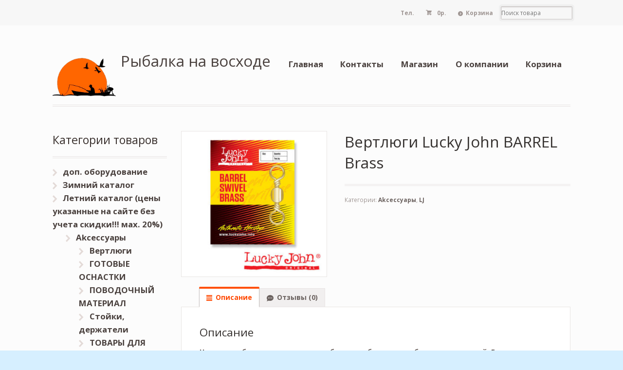

--- FILE ---
content_type: text/html; charset=UTF-8
request_url: https://planeta-ka.ru/store/summer/akceccyapy/vertlyugi-lucky-john-barrel-brass/
body_size: 12174
content:
<!DOCTYPE html>
<html lang="ru-RU" class=" ">
<head>

<meta charset="UTF-8" />

<title>Вертлюги Lucky John BARREL Brass | Купить в Казани - Интернет магазин</title>
<meta http-equiv="Content-Type" content="text/html; charset=UTF-8" />
<link rel="shortcut icon" href="/favicon.ico" type="image/x-icon">
<link rel="icon" href="/favicon.ico" type="image/x-icon">
<link rel="stylesheet" type="text/css" href="https://planeta-ka.ru/wp-content/themes/mystile/style.css" media="screen" />
<link rel="pingback" href="https://planeta-ka.ru/xmlrpc.php" />

<!-- All in One SEO Pack 2.4.3.1 by Michael Torbert of Semper Fi Web Design[80,140] -->
<link rel="author" href="https://prosto0711@gmail.com" />
<meta name="description"  content="Ни одна рыболовная оснастка не обходится без этих необходимых мелочей. Если не применять эти связующие элементы или использовать их сомнительного качества," />

<link rel="canonical" href="https://planeta-ka.ru/store/summer/akceccyapy/vertlyugi-lucky-john-barrel-brass/" />
<!-- /all in one seo pack -->
<link rel='dns-prefetch' href='//s.w.org' />
<link rel="alternate" type="application/rss+xml" title="Рыбалка на восходе &raquo; Лента" href="https://planeta-ka.ru/feed/" />
<link rel="alternate" type="application/rss+xml" title="Рыбалка на восходе &raquo; Лента комментариев" href="https://planeta-ka.ru/comments/feed/" />
<link rel="alternate" type="application/rss+xml" title="Рыбалка на восходе &raquo; Лента комментариев к &laquo;Вертлюги Lucky John BARREL Brass&raquo;" href="https://planeta-ka.ru/store/summer/akceccyapy/vertlyugi-lucky-john-barrel-brass/feed/" />
		<script type="text/javascript">
			window._wpemojiSettings = {"baseUrl":"https:\/\/s.w.org\/images\/core\/emoji\/2.4\/72x72\/","ext":".png","svgUrl":"https:\/\/s.w.org\/images\/core\/emoji\/2.4\/svg\/","svgExt":".svg","source":{"concatemoji":"http:\/\/rybalkavoshod.ru\/wp-includes\/js\/wp-emoji-release.min.js?ver=4.9.3"}};
			!function(a,b,c){function d(a,b){var c=String.fromCharCode;l.clearRect(0,0,k.width,k.height),l.fillText(c.apply(this,a),0,0);var d=k.toDataURL();l.clearRect(0,0,k.width,k.height),l.fillText(c.apply(this,b),0,0);var e=k.toDataURL();return d===e}function e(a){var b;if(!l||!l.fillText)return!1;switch(l.textBaseline="top",l.font="600 32px Arial",a){case"flag":return!(b=d([55356,56826,55356,56819],[55356,56826,8203,55356,56819]))&&(b=d([55356,57332,56128,56423,56128,56418,56128,56421,56128,56430,56128,56423,56128,56447],[55356,57332,8203,56128,56423,8203,56128,56418,8203,56128,56421,8203,56128,56430,8203,56128,56423,8203,56128,56447]),!b);case"emoji":return b=d([55357,56692,8205,9792,65039],[55357,56692,8203,9792,65039]),!b}return!1}function f(a){var c=b.createElement("script");c.src=a,c.defer=c.type="text/javascript",b.getElementsByTagName("head")[0].appendChild(c)}var g,h,i,j,k=b.createElement("canvas"),l=k.getContext&&k.getContext("2d");for(j=Array("flag","emoji"),c.supports={everything:!0,everythingExceptFlag:!0},i=0;i<j.length;i++)c.supports[j[i]]=e(j[i]),c.supports.everything=c.supports.everything&&c.supports[j[i]],"flag"!==j[i]&&(c.supports.everythingExceptFlag=c.supports.everythingExceptFlag&&c.supports[j[i]]);c.supports.everythingExceptFlag=c.supports.everythingExceptFlag&&!c.supports.flag,c.DOMReady=!1,c.readyCallback=function(){c.DOMReady=!0},c.supports.everything||(h=function(){c.readyCallback()},b.addEventListener?(b.addEventListener("DOMContentLoaded",h,!1),a.addEventListener("load",h,!1)):(a.attachEvent("onload",h),b.attachEvent("onreadystatechange",function(){"complete"===b.readyState&&c.readyCallback()})),g=c.source||{},g.concatemoji?f(g.concatemoji):g.wpemoji&&g.twemoji&&(f(g.twemoji),f(g.wpemoji)))}(window,document,window._wpemojiSettings);
		</script>
		<style type="text/css">
img.wp-smiley,
img.emoji {
	display: inline !important;
	border: none !important;
	box-shadow: none !important;
	height: 1em !important;
	width: 1em !important;
	margin: 0 .07em !important;
	vertical-align: -0.1em !important;
	background: none !important;
	padding: 0 !important;
}
</style>
<link rel='stylesheet' id='woo-layout-css'  href='https://planeta-ka.ru/wp-content/themes/mystile/css/layout.css?ver=4.9.3' type='text/css' media='all' />
<link rel='stylesheet' id='contact-form-7-css'  href='https://planeta-ka.ru/wp-content/plugins/contact-form-7/includes/css/styles.css?ver=4.9.2' type='text/css' media='all' />
<script type='text/javascript' src='https://planeta-ka.ru/wp-includes/js/jquery/jquery.js?ver=1.12.4'></script>
<script type='text/javascript' src='https://planeta-ka.ru/wp-includes/js/jquery/jquery-migrate.min.js?ver=1.4.1'></script>
<script type='text/javascript' src='https://planeta-ka.ru/wp-content/themes/mystile/includes/js/third-party.js?ver=4.9.3'></script>
<script type='text/javascript' src='https://planeta-ka.ru/wp-content/themes/mystile/includes/js/general.js?ver=4.9.3'></script>
<link rel='https://api.w.org/' href='https://planeta-ka.ru/wp-json/' />
<link rel="EditURI" type="application/rsd+xml" title="RSD" href="https://planeta-ka.ru/xmlrpc.php?rsd" />
<link rel="wlwmanifest" type="application/wlwmanifest+xml" href="https://planeta-ka.ru/wp-includes/wlwmanifest.xml" /> 
<meta name="generator" content="WordPress 4.9.3" />
<meta name="generator" content="WooCommerce 3.2.6" />
<link rel='shortlink' href='https://planeta-ka.ru/?p=10865' />
<link rel="alternate" type="application/json+oembed" href="https://planeta-ka.ru/wp-json/oembed/1.0/embed?url=http%3A%2F%2Frybalkavoshod.ru%2Fstore%2Fsummer%2Fakceccyapy%2Fvertlyugi-lucky-john-barrel-brass%2F" />
<link rel="alternate" type="text/xml+oembed" href="https://planeta-ka.ru/wp-json/oembed/1.0/embed?url=http%3A%2F%2Frybalkavoshod.ru%2Fstore%2Fsummer%2Fakceccyapy%2Fvertlyugi-lucky-john-barrel-brass%2F&#038;format=xml" />
	<style type="text/css">
		/* @font-face { font-family: "Rubl Sign"; src: url(https://planeta-ka.ru/wp-content/plugins/saphali-woocommerce-lite/ruble.eot); } */
		
		@font-face { font-family: "rub-arial-regular"; src: url("https://planeta-ka.ru/wp-content/plugins/saphali-woocommerce-lite/ruble-simb.woff"), url("https://planeta-ka.ru/wp-content/plugins/saphali-woocommerce-lite/ruble-simb.ttf");
		}
		span.rur {
			font-family: rub-arial-regular;
			text-transform: uppercase;
		}
		span.rur span { display: none; }

		/* span.rur { font-family: "Rubl Sign"; text-transform: uppercase;}
		span.rur:before {top: 0.06em;left: 0.55em;content: '\2013'; position: relative;} */
	</style>
		

<!-- Saphali Lite Version -->
<meta name="generator" content="Saphali Lite 1.8.1" />


<!-- Theme version -->
<meta name="generator" content="Mystile 1.2.17" />
<meta name="generator" content="WooFramework 5.5.5" />

<!-- Always force latest IE rendering engine (even in intranet) & Chrome Frame -->
<meta http-equiv="X-UA-Compatible" content="IE=edge,chrome=1" />

<!--  Mobile viewport scale | Disable user zooming as the layout is optimised -->
<meta name="viewport" content="width=device-width, initial-scale=1, maximum-scale=1">
<!--[if lt IE 9]>
<script src="https://planeta-ka.ru/wp-content/themes/mystile/includes/js/respond-IE.js"></script>
<![endif]-->
<!--[if lte IE 8]><script src="https://html5shiv.googlecode.com/svn/trunk/html5.js"></script>
<![endif]-->	<noscript><style>.woocommerce-product-gallery{ opacity: 1 !important; }</style></noscript>
	<link rel="icon" href="https://planeta-ka.ru/wp-content/uploads/2014/04/cropped-logo3-32x32.png" sizes="32x32" />
<link rel="icon" href="https://planeta-ka.ru/wp-content/uploads/2014/04/cropped-logo3-192x192.png" sizes="192x192" />
<link rel="apple-touch-icon-precomposed" href="https://planeta-ka.ru/wp-content/uploads/2014/04/cropped-logo3-180x180.png" />
<meta name="msapplication-TileImage" content="https://planeta-ka.ru/wp-content/uploads/2014/04/cropped-logo3-270x270.png" />

<!-- Woo Custom Styling -->
<style type="text/css">
html { background: #d6efff !important; }
</style>

<!-- Google Webfonts -->
<link href="https://fonts.googleapis.com/css?family=Bree+Serif|Open+Sans:r,i,b,bi|Schoolbell" rel="stylesheet" type="text/css" />

<!-- Alt Stylesheet -->
<link href="https://planeta-ka.ru/wp-content/themes/mystile/styles/default.css" rel="stylesheet" type="text/css" />
<!-- Options Panel Custom CSS -->
<style type="text/css">
#logo img { display:none; } .site-title { display:block !important; }
.site-description { display:block !important; }
</style>


<!-- Woo Shortcodes CSS -->
<link href="https://planeta-ka.ru/wp-content/themes/mystile/functions/css/shortcodes.css" rel="stylesheet" type="text/css" />

<!-- Custom Stylesheet -->
<link href="https://planeta-ka.ru/wp-content/themes/mystile/custom.css" rel="stylesheet" type="text/css" />

<script type="text/javascript" src="/wp-includes/js/jbcallme/jquery.js"></script>
<script type="text/javascript" src="/wp-includes/js/jbcallme/jquery.jbcallme.js"></script>
<link rel="stylesheet" type="text/css" href="/wp-includes/js/jbcallme/jquery.jbcallme.css">
</head>

<body class="product-template-default single single-product postid-10865 woocommerce woocommerce-page gecko alt-style-default layout-right-content ">

<div id="wrapper">



	<div id="top">
		<nav class="col-full" role="navigation">
						<ul class="nav wc-nav"><li style="padding: 1.387em 1em; color: #9f9693;"><strong>Тел. </strong></li>	<li class="cart">
	<a href="https://planeta-ka.ru/cart/" title="Посмотреть корзину" class="cart-parent">
		<span>
	<span class="woocommerce-Price-amount amount">0<span class="woocommerce-Price-currencySymbol">р.</span></span>	</span>
	</a>
	</li>
	<li class="checkout"><a href="https://planeta-ka.ru/checkout/">Корзина</a></li><li class="search"><form role="search" method="get" id="searchform" action="https://planeta-ka.ru/" >
    <label class="screen-reader-text" for="s">Поиск товара</label>
    <input type="search" results=5 autosave="https://planeta-ka.ru/" class="input-text" placeholder="Поиск товара" value="" name="s" id="s" />
    <input type="submit" class="button" id="searchsubmit" value="Search" />
    <input type="hidden" name="post_type" value="product" />
    </form></li></ul>		</nav>
	</div><!-- /#top -->



    
	<header id="header" class="col-full">
	
			<div align="left" style="position:absolute;"><a href="/">
		<img src="/wp-content/themes/mystile/images/logo.png" width="130" border="0" alt="главная" title="главная">
		</a></div>
		
	    <hgroup style="margin-left:140px">

	      

			<h1 class="site-title"><a href="https://planeta-ka.ru/">Рыбалка на восходе</a></h1>
			<h2 class="site-description"></h2>
			
			<h3 class="nav-toggle"><a href="#navigation">&#9776; <span>Navigation</span></a></h3>

		</hgroup>

        
		<nav id="navigation" class="col-full" role="navigation">

			<ul id="main-nav" class="nav fr"><li id="menu-item-376" class="menu-item menu-item-type-custom menu-item-object-custom menu-item-home menu-item-376"><a href="https://planeta-ka.ru/">Главная</a></li>
<li id="menu-item-382" class="menu-item menu-item-type-post_type menu-item-object-page menu-item-382"><a href="https://planeta-ka.ru/kontakty/">Контакты</a></li>
<li id="menu-item-377" class="menu-item menu-item-type-post_type menu-item-object-page menu-item-has-children current_page_parent menu-item-377"><a href="https://planeta-ka.ru/shop/">Магазин</a>
<ul class="sub-menu">
	<li id="menu-item-389" class="menu-item menu-item-type-post_type menu-item-object-page menu-item-389"><a href="https://planeta-ka.ru/my-account/">Личный кабинет</a></li>
	<li id="menu-item-390" class="menu-item menu-item-type-post_type menu-item-object-page menu-item-390"><a href="https://planeta-ka.ru/checkout/">Оплата</a></li>
	<li id="menu-item-388" class="menu-item menu-item-type-post_type menu-item-object-page menu-item-388"><a href="https://planeta-ka.ru/servis-i-garintii/">Сервис и гаринтии</a></li>
</ul>
</li>
<li id="menu-item-387" class="menu-item menu-item-type-post_type menu-item-object-page menu-item-387"><a href="https://planeta-ka.ru/o-kompanii/">О компании</a></li>
<li id="menu-item-391" class="menu-item menu-item-type-post_type menu-item-object-page menu-item-391"><a href="https://planeta-ka.ru/cart/">Корзина</a></li>
</ul>
		</nav><!-- /#navigation -->

		
	</header><!-- /#header -->

	
			<!-- #content Starts -->
			    <div id="content" class="col-full">

	        <!-- #main Starts -->
	        	        <div id="main" class="col-left">

	    
		
			

<div id="product-10865" class="post-10865 product type-product status-publish has-post-thumbnail product_cat-akceccyapy product_cat-lj-vertlyugi first instock shipping-taxable product-type-simple">

	<div class="woocommerce-product-gallery woocommerce-product-gallery--with-images woocommerce-product-gallery--columns-4 images" data-columns="4" style="opacity: 0; transition: opacity .25s ease-in-out;">
	<figure class="woocommerce-product-gallery__wrapper">
		<div data-thumb="https://planeta-ka.ru/wp-content/uploads/2017/12/3a7eb305-0e0c-11e3-940d-002590780271_cdf2bbaa-881e-11e3-9413-002590780271.resize1-90x70.jpeg" class="woocommerce-product-gallery__image"><a href="https://planeta-ka.ru/wp-content/uploads/2017/12/3a7eb305-0e0c-11e3-940d-002590780271_cdf2bbaa-881e-11e3-9413-002590780271.resize1.jpeg"><img width="300" height="300" src="https://planeta-ka.ru/wp-content/uploads/2017/12/3a7eb305-0e0c-11e3-940d-002590780271_cdf2bbaa-881e-11e3-9413-002590780271.resize1-300x300.jpeg" class="attachment-shop_single size-shop_single wp-post-image" alt="" title="3a7eb305-0e0c-11e3-940d-002590780271_cdf2bbaa-881e-11e3-9413-002590780271.resize1" data-caption="" data-src="https://planeta-ka.ru/wp-content/uploads/2017/12/3a7eb305-0e0c-11e3-940d-002590780271_cdf2bbaa-881e-11e3-9413-002590780271.resize1.jpeg" data-large_image="https://planeta-ka.ru/wp-content/uploads/2017/12/3a7eb305-0e0c-11e3-940d-002590780271_cdf2bbaa-881e-11e3-9413-002590780271.resize1.jpeg" data-large_image_width="500" data-large_image_height="500" srcset="https://planeta-ka.ru/wp-content/uploads/2017/12/3a7eb305-0e0c-11e3-940d-002590780271_cdf2bbaa-881e-11e3-9413-002590780271.resize1-300x300.jpeg 300w, https://planeta-ka.ru/wp-content/uploads/2017/12/3a7eb305-0e0c-11e3-940d-002590780271_cdf2bbaa-881e-11e3-9413-002590780271.resize1-150x150.jpeg 150w, https://planeta-ka.ru/wp-content/uploads/2017/12/3a7eb305-0e0c-11e3-940d-002590780271_cdf2bbaa-881e-11e3-9413-002590780271.resize1.jpeg 500w" sizes="(max-width: 300px) 100vw, 300px" /></a></div>	</figure>
</div>

	<div class="summary entry-summary">

		<h1 class="product_title entry-title">Вертлюги Lucky John BARREL Brass</h1><p class="price"></p>
<div class="product_meta">

	
	
	<span class="posted_in">Категории: <a href="https://planeta-ka.ru/category/summer/akceccyapy/" rel="tag">Akceccyapы</a>, <a href="https://planeta-ka.ru/category/summer/akceccyapy/vertlyugi/lj-vertlyugi/" rel="tag">LJ</a></span>
	
	
</div>


	</div><!-- .summary -->

	
	<div class="woocommerce-tabs wc-tabs-wrapper">
		<ul class="tabs wc-tabs" role="tablist">
							<li class="description_tab" id="tab-title-description" role="tab" aria-controls="tab-description">
					<a href="#tab-description">Описание</a>
				</li>
							<li class="reviews_tab" id="tab-title-reviews" role="tab" aria-controls="tab-reviews">
					<a href="#tab-reviews">Отзывы  (0)</a>
				</li>
					</ul>
					<div class="woocommerce-Tabs-panel woocommerce-Tabs-panel--description panel entry-content wc-tab" id="tab-description" role="tabpanel" aria-labelledby="tab-title-description">
				
  <h2>Описание</h2>

<div class="desc"><strong>Ни одна рыболовная оснастка не обходится без этих необходимых мелочей. Если не применять эти связующие элементы или использовать их сомнительного качества, рыбалка наверняка будет испорчена. Ведь в подавляющем большинстве случаев, на рыбалке эти мелочи просто необходимы! С их помощью можно предотвратить закручивание и запутывание лески, привязать подвижный отводной поводок, быстро поменять воблер или блесну на спиннинге. Представленная группа, состоящая из застежек, вертлюжков-застежек, вертлюжков и заводных колец, изготовлена на специализированном заводе. Поэтому, любое из этих изделий соответствует рыболовным параметрам, указанным на упаковке.</strong></div>
<table border="0" cellspacing="0" cellpadding="4">
<tbody>
<tr>
<td valign="top"><strong>Краткие характеристики:</strong></td>
<td></td>
</tr>
<tr>
<td valign="top"><strong>Производитель:</strong></td>
<td><strong>Salmo Group SIA </strong></td>
</tr>
<tr>
<td valign="top"><strong>Торговая марка:</strong></td>
<td><strong>LUCKY JOHN </strong></td>
</tr>
<tr>
<td valign="top"><strong>Страна торговой марки:</strong></td>
<td><strong>Латвия </strong></td>
</tr>
</tbody>
</table>
			</div>
					<div class="woocommerce-Tabs-panel woocommerce-Tabs-panel--reviews panel entry-content wc-tab" id="tab-reviews" role="tabpanel" aria-labelledby="tab-title-reviews">
				<div id="reviews" class="woocommerce-Reviews">
	<div id="comments">
		<h2 class="woocommerce-Reviews-title">Обзоры</h2>

		
			<p class="woocommerce-noreviews">Отзывов пока нет.</p>

			</div>

	
		<div id="review_form_wrapper">
			<div id="review_form">
					<div id="respond" class="comment-respond">
		<span id="reply-title" class="comment-reply-title">Будьте первым, кто оставил отзыв на &ldquo;Вертлюги Lucky John BARREL Brass&rdquo; <small><a rel="nofollow" id="cancel-comment-reply-link" href="/store/summer/akceccyapy/vertlyugi-lucky-john-barrel-brass/#respond" style="display:none;">Click here to cancel reply.</a></small></span>			<form action="https://planeta-ka.ru/wp-comments-post.php" method="post" id="commentform" class="comment-form">
				<div class="comment-form-rating"><label for="rating">Ваша оценка</label><select name="rating" id="rating" aria-required="true" required>
							<option value="">Оценка&hellip;</option>
							<option value="5">Отлично</option>
							<option value="4">Хорошо</option>
							<option value="3">Средне</option>
							<option value="2">Неплохо</option>
							<option value="1">Очень плохо</option>
						</select></div><p class="comment-form-comment"><label for="comment">Ваш отзыв <span class="required">*</span></label><textarea id="comment" name="comment" cols="45" rows="8" aria-required="true" required></textarea></p><p class="comment-form-author"><label for="author">Имя <span class="required">*</span></label> <input id="author" name="author" type="text" value="" size="30" aria-required="true" required /></p>
<p class="comment-form-email"><label for="email">Email <span class="required">*</span></label> <input id="email" name="email" type="email" value="" size="30" aria-required="true" required /></p>
<p class="form-submit"><input name="submit" type="submit" id="submit" class="submit" value="Отправить" /> <input type='hidden' name='comment_post_ID' value='10865' id='comment_post_ID' />
<input type='hidden' name='comment_parent' id='comment_parent' value='0' />
</p><p style="display: none;"><input type="hidden" id="akismet_comment_nonce" name="akismet_comment_nonce" value="392b652b4d" /></p><p style="display: none;"><input type="hidden" id="ak_js" name="ak_js" value="162"/></p>			</form>
			</div><!-- #respond -->
				</div>
		</div>

	
	<div class="clear"></div>
</div>
			</div>
			</div>


	<section class="related products">

		<h2>Похожие товары</h2>

		<ul class="products">

			
				<li class="post-10866 product type-product status-publish has-post-thumbnail product_cat-akceccyapy product_cat-lj-vertlyugi first instock shipping-taxable product-type-simple">
	<a href="https://planeta-ka.ru/store/summer/akceccyapy/vertlyugi-lucky-john-roulette-body-rolling/" class="woocommerce-LoopProduct-link woocommerce-loop-product__link"><img width="150" height="115" src="//rybalkavoshod.ru/wp-content/uploads/2017/12/3a7eb31c-0e0c-11e3-940d-002590780271_0c71504a-8820-11e3-9413-002590780271.resize1-150x115.jpeg" class="attachment-shop_catalog size-shop_catalog wp-post-image" alt="" srcset="//rybalkavoshod.ru/wp-content/uploads/2017/12/3a7eb31c-0e0c-11e3-940d-002590780271_0c71504a-8820-11e3-9413-002590780271.resize1-150x115.jpeg 150w, //rybalkavoshod.ru/wp-content/uploads/2017/12/3a7eb31c-0e0c-11e3-940d-002590780271_0c71504a-8820-11e3-9413-002590780271.resize1-90x70.jpeg 90w" sizes="(max-width: 150px) 100vw, 150px" /><h2 class="woocommerce-loop-product__title">Вертлюги Lucky John ROULETTE BODY ROLLING</h2>
</a></li>

			
				<li class="post-10875 product type-product status-publish has-post-thumbnail product_cat-akceccyapy product_cat-drugie-proizvoditeli  instock shipping-taxable product-type-simple">
	<a href="https://planeta-ka.ru/store/summer/akceccyapy/akara-samovyaz/" class="woocommerce-LoopProduct-link woocommerce-loop-product__link"><img width="150" height="115" src="//rybalkavoshod.ru/wp-content/uploads/2017/12/product-Samovyaz-Akara-DS9006-X-10-sht.-_d5b1c492a2d67f1ef2a9e85a4bbec41a.ipthumb550xprop-150x115.jpg" class="attachment-shop_catalog size-shop_catalog wp-post-image" alt="" srcset="//rybalkavoshod.ru/wp-content/uploads/2017/12/product-Samovyaz-Akara-DS9006-X-10-sht.-_d5b1c492a2d67f1ef2a9e85a4bbec41a.ipthumb550xprop-150x115.jpg 150w, //rybalkavoshod.ru/wp-content/uploads/2017/12/product-Samovyaz-Akara-DS9006-X-10-sht.-_d5b1c492a2d67f1ef2a9e85a4bbec41a.ipthumb550xprop-90x70.jpg 90w" sizes="(max-width: 150px) 100vw, 150px" /><h2 class="woocommerce-loop-product__title">АКАRA Самовяз Наличие  товара и его стоимость уточнять по телефону!!</h2>
</a></li>

			
				<li class="post-10904 product type-product status-publish has-post-thumbnail product_cat-akceccyapy product_cat-turisticheskie-tovary  instock shipping-taxable purchasable product-type-simple">
	<a href="https://planeta-ka.ru/store/summer/akceccyapy/stol-norfin-glomma-m/" class="woocommerce-LoopProduct-link woocommerce-loop-product__link"><img width="150" height="115" src="//rybalkavoshod.ru/wp-content/uploads/2017/12/stol-glomma-m-150x115.jpg" class="attachment-shop_catalog size-shop_catalog wp-post-image" alt="" srcset="//rybalkavoshod.ru/wp-content/uploads/2017/12/stol-glomma-m-150x115.jpg 150w, //rybalkavoshod.ru/wp-content/uploads/2017/12/stol-glomma-m-90x70.jpg 90w" sizes="(max-width: 150px) 100vw, 150px" /><h2 class="woocommerce-loop-product__title">Стол Norfin Glomma &#8212; M</h2>
	<span class="price"><span class="woocommerce-Price-amount amount">3,759<span class="woocommerce-Price-currencySymbol">р.</span></span></span>
</a></li>

			
				<li class="post-10906 product type-product status-publish has-post-thumbnail product_cat-akceccyapy product_cat-turisticheskie-tovary last instock shipping-taxable purchasable product-type-simple">
	<a href="https://planeta-ka.ru/store/summer/akceccyapy/skladnoj-stol-norfin-runn-nf-alu-120x60-4-stula-nabor/" class="woocommerce-LoopProduct-link woocommerce-loop-product__link"><img width="150" height="115" src="//rybalkavoshod.ru/wp-content/uploads/2017/12/2597_1-150x115.jpg" class="attachment-shop_catalog size-shop_catalog wp-post-image" alt="" srcset="//rybalkavoshod.ru/wp-content/uploads/2017/12/2597_1-150x115.jpg 150w, //rybalkavoshod.ru/wp-content/uploads/2017/12/2597_1-90x70.jpg 90w" sizes="(max-width: 150px) 100vw, 150px" /><h2 class="woocommerce-loop-product__title">Складной стол Norfin Runn NF Alu 120&#215;60 +4 стула набор Наличие  товара и его стоимость уточнять по телефону!!</h2>
	<span class="price"><span class="woocommerce-Price-amount amount">7,996<span class="woocommerce-Price-currencySymbol">р.</span></span></span>
</a></li>

			
		</ul>

	</section>


</div><!-- #product-10865 -->


		
	
			</div><!-- /#main -->
	        	
<aside id="sidebar" class="col-right">

	
	    <div class="primary">
		<div id="woocommerce_product_categories-2" class="widget woocommerce widget_product_categories"><h3>Категории товаров</h3><ul class="product-categories"><li class="cat-item cat-item-466"><a href="https://planeta-ka.ru/category/dop-oborudovanie/">доп. оборудование</a></li>
<li class="cat-item cat-item-248"><a href="https://planeta-ka.ru/category/winter-snasti/">Зимний каталог</a></li>
<li class="cat-item cat-item-249 cat-parent current-cat-parent"><a href="https://planeta-ka.ru/category/summer/">Летний каталог (цены указанные на сайте без учета скидки!!! мах. 20%)</a><ul class='children'>
<li class="cat-item cat-item-565 current-cat cat-parent"><a href="https://planeta-ka.ru/category/summer/akceccyapy/">Akceccyapы</a>	<ul class='children'>
<li class="cat-item cat-item-566"><a href="https://planeta-ka.ru/category/summer/akceccyapy/vertlyugi/">Вертлюги</a></li>
<li class="cat-item cat-item-585"><a href="https://planeta-ka.ru/category/summer/akceccyapy/gotovye-osnastki/">ГОТОВЫЕ ОСНАСТКИ</a></li>
<li class="cat-item cat-item-579"><a href="https://planeta-ka.ru/category/summer/akceccyapy/povodochnyj-material/">ПОВОДОЧНЫЙ МАТЕРИАЛ</a></li>
<li class="cat-item cat-item-567"><a href="https://planeta-ka.ru/category/summer/akceccyapy/stojki-derzhateli/">Стойки, держатели</a></li>
<li class="cat-item cat-item-581"><a href="https://planeta-ka.ru/category/summer/akceccyapy/tovary-dlya-karpovoj-rybalki/">ТОВАРЫ ДЛЯ КАРПОВОЙ РЫБАЛКИ</a></li>
<li class="cat-item cat-item-582"><a href="https://planeta-ka.ru/category/summer/akceccyapy/turisticheskie-tovary/">ТУРИСТИЧЕСКИЕ ТОВАРЫ</a></li>
	</ul>
</li>
<li class="cat-item cat-item-548"><a href="https://planeta-ka.ru/category/summer/blesny-koleblyushhiesya/">БЛЕСНЫ КОЛЕБЛЮЩИЕСЯ</a></li>
<li class="cat-item cat-item-340"><a href="https://planeta-ka.ru/category/summer/shapedweights/">Грузила формовые</a></li>
<li class="cat-item cat-item-348"><a href="https://planeta-ka.ru/category/summer/jig/">Джиг-головки</a></li>
<li class="cat-item cat-item-299"><a href="https://planeta-ka.ru/category/summer/coil/">Катушки</a></li>
<li class="cat-item cat-item-509"><a href="https://planeta-ka.ru/category/summer/kormushki-summer/">КОРМУШКИ</a></li>
<li class="cat-item cat-item-287"><a href="https://planeta-ka.ru/category/summer/hookscarabiners/">Крючки, карабины, тройники, вертлюжки</a></li>
<li class="cat-item cat-item-300"><a href="https://planeta-ka.ru/category/summer/monofishline/">Лески монофильные</a></li>
<li class="cat-item cat-item-313"><a href="https://planeta-ka.ru/category/summer/braidedlines/">Лески плетеные</a></li>
<li class="cat-item cat-item-351"><a href="https://planeta-ka.ru/category/summer/liftscages/">Подсадки, подъемники, садки</a></li>
<li class="cat-item cat-item-357"><a href="https://planeta-ka.ru/category/summer/floatslodge/">Поплавки, сторожки</a></li>
<li class="cat-item cat-item-372"><a href="https://planeta-ka.ru/category/summer/prikormka/">Прикормка</a></li>
<li class="cat-item cat-item-376"><a href="https://planeta-ka.ru/category/summer/primanki/">Приманки</a></li>
<li class="cat-item cat-item-473"><a href="https://planeta-ka.ru/category/summer/silikonovye-primanki/">силиконовые приманки</a></li>
<li class="cat-item cat-item-298"><a href="https://planeta-ka.ru/category/summer/spinning/">Спиннинги, удилища</a></li>
<li class="cat-item cat-item-330"><a href="https://planeta-ka.ru/category/summer/bagsbackpacks/">Сумки, рюкзаки, емкости</a></li>
<li class="cat-item cat-item-481"><a href="https://planeta-ka.ru/category/summer/udilishha/">Удилища</a></li>
<li class="cat-item cat-item-336"><a href="https://planeta-ka.ru/category/summer/coverstubes/">Чехлы, тубусы</a></li>
<li class="cat-item cat-item-322"><a href="https://planeta-ka.ru/category/summer/sumboxes/">Ящики, коробки</a></li>
</ul>
</li>
<li class="cat-item cat-item-463"><a href="https://planeta-ka.ru/category/lodki/">Лодки</a></li>
<li class="cat-item cat-item-464"><a href="https://planeta-ka.ru/category/motory/">Моторы</a></li>
<li class="cat-item cat-item-222"><a href="https://planeta-ka.ru/category/odezhda/">Одежда</a></li>
<li class="cat-item cat-item-586"><a href="https://planeta-ka.ru/category/sdelaj-sebe-podarok/">СДЕЛАЙ СЕБЕ ПОДАРОК!!!</a></li>
<li class="cat-item cat-item-501"><a href="https://planeta-ka.ru/category/eholoty/">Эхолоты</a></li>
</ul></div><div id="custom_html-3" class="widget_text widget widget_custom_html"><h3>Вступайте в группу</h3><div class="textwidget custom-html-widget"><script type="text/javascript" src="//vk.com/js/api/openapi.js?150"></script>

</div></div><div id="custom_html-5" class="widget_text widget widget_custom_html"><h3>Обратный звонок</h3><div class="textwidget custom-html-widget"><div role="form" class="wpcf7" id="wpcf7-f11091-o1" lang="ru-RU" dir="ltr">
<div class="screen-reader-response"></div>
<form action="/store/summer/akceccyapy/vertlyugi-lucky-john-barrel-brass/#wpcf7-f11091-o1" method="post" class="wpcf7-form" novalidate="novalidate">
<div style="display: none;">
<input type="hidden" name="_wpcf7" value="11091" />
<input type="hidden" name="_wpcf7_version" value="4.9.2" />
<input type="hidden" name="_wpcf7_locale" value="ru_RU" />
<input type="hidden" name="_wpcf7_unit_tag" value="wpcf7-f11091-o1" />
<input type="hidden" name="_wpcf7_container_post" value="0" />
</div>
<p> Ваш номер телефона <br/><br />
    <span class="wpcf7-form-control-wrap tel-934"><input type="tel" name="tel-934" value="" size="20" maxlength="15" class="wpcf7-form-control wpcf7-text wpcf7-tel wpcf7-validates-as-tel" aria-invalid="false" /></span> </p>
<p><input type="submit" value="Отправить" class="wpcf7-form-control wpcf7-submit" /> </p>
<div class="wpcf7-response-output wpcf7-display-none"></div></form></div></div></div>	</div>        
	   
	
	 
	
</aside><!-- /#sidebar -->

	    </div><!-- /#content -->
			    
	
<div class="footer-wrap">		<footer id="footer" class="col-full">
	
			<div id="copyright" class="col-left">
							<p>Рыбалка на восходе &copy; 2020. All Rights Reserved.</p>
						</div>
	
			<div id="credit" class="col-right">
	       				<p>Разработка и продвижение: contact</p>
			
			</div>
	
		</footer><!-- /#footer  -->
	
	</div><!-- / footer-wrap -->

</div><!-- /#wrapper -->
<!-- Yandex.Metrika counter -->
<script type="text/javascript" >
    (function (d, w, c) {
        (w[c] = w[c] || []).push(function() {
            try {
                w.yaCounter46580568 = new Ya.Metrika({ id:46580568,
                    clickmap:true,
                    trackLinks:true,
                    accurateTrackBounce:true,
                    webvisor:true
                });
            } catch(e) { }
        });

        var n = d.getElementsByTagName("script")[0],
            s = d.createElement("script"),
            f = function () { n.parentNode.insertBefore(s, n); };
        s.type = "text/javascript";
        s.async = true;
        s.src = "https://mc.yandex.ru/metrika/watch.js";

        if (w.opera == "[object Opera]") {
            d.addEventListener("DOMContentLoaded", f, false);
        } else { f(); }
    })(document, window, "yandex_metrika_callbacks");
</script>
<noscript><div><img src="https://mc.yandex.ru/watch/46580568" style="position:absolute; left:-9999px;" alt="" /></div></noscript>
<!-- /Yandex.Metrika counter -->		<script>
		var $keys = [];
		var $skeys = [];
		function corect_payment_method_filds () {
			var selected_p_method = jQuery("input[name=\"payment_method\"]:checked").val();
			jQuery.each($keys, function(i,e){		
				if( jQuery.inArray( selected_p_method, e ) >= 0 ) {
					if( ! ( jQuery("#billing_platelshik_is_grpl").is(':checked') && ( i == 'billing_gruzopoluch' || i == 'billing_gruzopoluch_okpo') ) )
					jQuery("#" + i + "_field").show('slow');
				} else {
					jQuery("#" + i + "_field").hide('slow');
				}
			});
		}
		function corect_shipping_method_filds () {
			var selected_s_method = jQuery("input.shipping_method:checked, input.shipping_method[type=\"hidden\"], select.shipping_method").val().split(":")[0];
			jQuery.each($skeys, function(i,e){		
				if( jQuery.inArray( selected_s_method, e ) >= 0 ) {
					jQuery("#" + i + "_field").show('slow');
				} else {
					jQuery("#" + i + "_field").hide('slow');
				}
			});
		}
		jQuery("body").delegate("input[name=\"payment_method\"]", 'click', function(){
			corect_payment_method_filds ();
		});
		jQuery("body").delegate("input.shipping_method", 'click', function(){
			corect_shipping_method_filds ();
		});
		jQuery("body").delegate("select.shipping_method", 'change', function(){
			corect_shipping_method_filds ();
		});
		jQuery('body').bind('updated_checkout', function() {
			corect_payment_method_filds ();
			corect_shipping_method_filds ();
		});
		</script>
		<script type="application/ld+json">{"@context":"https:\/\/schema.org\/","@type":"Product","@id":"http:\/\/rybalkavoshod.ru\/store\/summer\/akceccyapy\/vertlyugi-lucky-john-barrel-brass\/","name":"\u0412\u0435\u0440\u0442\u043b\u044e\u0433\u0438 Lucky John BARREL Brass","image":"http:\/\/rybalkavoshod.ru\/wp-content\/uploads\/2017\/12\/3a7eb305-0e0c-11e3-940d-002590780271_cdf2bbaa-881e-11e3-9413-002590780271.resize1.jpeg","description":"\u041d\u0438 \u043e\u0434\u043d\u0430 \u0440\u044b\u0431\u043e\u043b\u043e\u0432\u043d\u0430\u044f \u043e\u0441\u043d\u0430\u0441\u0442\u043a\u0430 \u043d\u0435 \u043e\u0431\u0445\u043e\u0434\u0438\u0442\u0441\u044f \u0431\u0435\u0437 \u044d\u0442\u0438\u0445 \u043d\u0435\u043e\u0431\u0445\u043e\u0434\u0438\u043c\u044b\u0445 \u043c\u0435\u043b\u043e\u0447\u0435\u0439. \u0415\u0441\u043b\u0438 \u043d\u0435 \u043f\u0440\u0438\u043c\u0435\u043d\u044f\u0442\u044c \u044d\u0442\u0438 \u0441\u0432\u044f\u0437\u0443\u044e\u0449\u0438\u0435 \u044d\u043b\u0435\u043c\u0435\u043d\u0442\u044b \u0438\u043b\u0438 \u0438\u0441\u043f\u043e\u043b\u044c\u0437\u043e\u0432\u0430\u0442\u044c \u0438\u0445 \u0441\u043e\u043c\u043d\u0438\u0442\u0435\u043b\u044c\u043d\u043e\u0433\u043e \u043a\u0430\u0447\u0435\u0441\u0442\u0432\u0430, \u0440\u044b\u0431\u0430\u043b\u043a\u0430 \u043d\u0430\u0432\u0435\u0440\u043d\u044f\u043a\u0430 \u0431\u0443\u0434\u0435\u0442 \u0438\u0441\u043f\u043e\u0440\u0447\u0435\u043d\u0430. \u0412\u0435\u0434\u044c \u0432 \u043f\u043e\u0434\u0430\u0432\u043b\u044f\u044e\u0449\u0435\u043c \u0431\u043e\u043b\u044c\u0448\u0438\u043d\u0441\u0442\u0432\u0435 \u0441\u043b\u0443\u0447\u0430\u0435\u0432, \u043d\u0430 \u0440\u044b\u0431\u0430\u043b\u043a\u0435 \u044d\u0442\u0438 \u043c\u0435\u043b\u043e\u0447\u0438 \u043f\u0440\u043e\u0441\u0442\u043e \u043d\u0435\u043e\u0431\u0445\u043e\u0434\u0438\u043c\u044b! \u0421 \u0438\u0445 \u043f\u043e\u043c\u043e\u0449\u044c\u044e \u043c\u043e\u0436\u043d\u043e \u043f\u0440\u0435\u0434\u043e\u0442\u0432\u0440\u0430\u0442\u0438\u0442\u044c \u0437\u0430\u043a\u0440\u0443\u0447\u0438\u0432\u0430\u043d\u0438\u0435 \u0438 \u0437\u0430\u043f\u0443\u0442\u044b\u0432\u0430\u043d\u0438\u0435 \u043b\u0435\u0441\u043a\u0438, \u043f\u0440\u0438\u0432\u044f\u0437\u0430\u0442\u044c \u043f\u043e\u0434\u0432\u0438\u0436\u043d\u044b\u0439 \u043e\u0442\u0432\u043e\u0434\u043d\u043e\u0439 \u043f\u043e\u0432\u043e\u0434\u043e\u043a, \u0431\u044b\u0441\u0442\u0440\u043e \u043f\u043e\u043c\u0435\u043d\u044f\u0442\u044c \u0432\u043e\u0431\u043b\u0435\u0440 \u0438\u043b\u0438 \u0431\u043b\u0435\u0441\u043d\u0443 \u043d\u0430 \u0441\u043f\u0438\u043d\u043d\u0438\u043d\u0433\u0435. \u041f\u0440\u0435\u0434\u0441\u0442\u0430\u0432\u043b\u0435\u043d\u043d\u0430\u044f \u0433\u0440\u0443\u043f\u043f\u0430, \u0441\u043e\u0441\u0442\u043e\u044f\u0449\u0430\u044f \u0438\u0437 \u0437\u0430\u0441\u0442\u0435\u0436\u0435\u043a, \u0432\u0435\u0440\u0442\u043b\u044e\u0436\u043a\u043e\u0432-\u0437\u0430\u0441\u0442\u0435\u0436\u0435\u043a, \u0432\u0435\u0440\u0442\u043b\u044e\u0436\u043a\u043e\u0432 \u0438 \u0437\u0430\u0432\u043e\u0434\u043d\u044b\u0445 \u043a\u043e\u043b\u0435\u0446, \u0438\u0437\u0433\u043e\u0442\u043e\u0432\u043b\u0435\u043d\u0430 \u043d\u0430 \u0441\u043f\u0435\u0446\u0438\u0430\u043b\u0438\u0437\u0438\u0440\u043e\u0432\u0430\u043d\u043d\u043e\u043c \u0437\u0430\u0432\u043e\u0434\u0435. \u041f\u043e\u044d\u0442\u043e\u043c\u0443, \u043b\u044e\u0431\u043e\u0435 \u0438\u0437 \u044d\u0442\u0438\u0445 \u0438\u0437\u0434\u0435\u043b\u0438\u0439 \u0441\u043e\u043e\u0442\u0432\u0435\u0442\u0441\u0442\u0432\u0443\u0435\u0442 \u0440\u044b\u0431\u043e\u043b\u043e\u0432\u043d\u044b\u043c \u043f\u0430\u0440\u0430\u043c\u0435\u0442\u0440\u0430\u043c, \u0443\u043a\u0430\u0437\u0430\u043d\u043d\u044b\u043c \u043d\u0430 \u0443\u043f\u0430\u043a\u043e\u0432\u043a\u0435. \u041a\u0440\u0430\u0442\u043a\u0438\u0435 \u0445\u0430\u0440\u0430\u043a\u0442\u0435\u0440\u0438\u0441\u0442\u0438\u043a\u0438: \u041f\u0440\u043e\u0438\u0437\u0432\u043e\u0434\u0438\u0442\u0435\u043b\u044c: Salmo Group SIA\u00a0 \u0422\u043e\u0440\u0433\u043e\u0432\u0430\u044f \u043c\u0430\u0440\u043a\u0430: LUCKY JOHN\u00a0 \u0421\u0442\u0440\u0430\u043d\u0430 \u0442\u043e\u0440\u0433\u043e\u0432\u043e\u0439 \u043c\u0430\u0440\u043a\u0438: \u041b\u0430\u0442\u0432\u0438\u044f\u00a0","sku":""}</script><script type='text/javascript' src='https://planeta-ka.ru/wp-includes/js/comment-reply.min.js?ver=4.9.3'></script>
<script type='text/javascript'>
/* <![CDATA[ */
var wpcf7 = {"apiSettings":{"root":"http:\/\/rybalkavoshod.ru\/wp-json\/contact-form-7\/v1","namespace":"contact-form-7\/v1"},"recaptcha":{"messages":{"empty":"\u041f\u043e\u0436\u0430\u043b\u0443\u0439\u0441\u0442\u0430, \u043f\u043e\u0434\u0442\u0432\u0435\u0440\u0434\u0438\u0442\u0435, \u0447\u0442\u043e \u0432\u044b \u043d\u0435 \u0440\u043e\u0431\u043e\u0442."}}};
/* ]]> */
</script>
<script type='text/javascript' src='https://planeta-ka.ru/wp-content/plugins/contact-form-7/includes/js/scripts.js?ver=4.9.2'></script>
<script type='text/javascript'>
/* <![CDATA[ */
var wc_add_to_cart_params = {"ajax_url":"\/wp-admin\/admin-ajax.php","wc_ajax_url":"http:\/\/rybalkavoshod.ru\/?wc-ajax=%%endpoint%%","i18n_view_cart":"\u041f\u0440\u043e\u0441\u043c\u043e\u0442\u0440 \u043a\u043e\u0440\u0437\u0438\u043d\u044b","cart_url":"http:\/\/rybalkavoshod.ru\/cart\/","is_cart":"","cart_redirect_after_add":"no"};
/* ]]> */
</script>
<script type='text/javascript' src='https://planeta-ka.ru/wp-content/plugins/woocommerce/assets/js/frontend/add-to-cart.min.js?ver=3.2.6'></script>
<script type='text/javascript'>
/* <![CDATA[ */
var wc_single_product_params = {"i18n_required_rating_text":"\u041f\u043e\u0436\u0430\u043b\u0443\u0439\u0441\u0442\u0430, \u043f\u043e\u0441\u0442\u0430\u0432\u044c\u0442\u0435 \u043e\u0446\u0435\u043d\u043a\u0443","review_rating_required":"yes","flexslider":{"rtl":false,"animation":"slide","smoothHeight":true,"directionNav":false,"controlNav":"thumbnails","slideshow":false,"animationSpeed":500,"animationLoop":false,"allowOneSlide":false},"zoom_enabled":"","photoswipe_enabled":"","photoswipe_options":{"shareEl":false,"closeOnScroll":false,"history":false,"hideAnimationDuration":0,"showAnimationDuration":0},"flexslider_enabled":""};
/* ]]> */
</script>
<script type='text/javascript' src='https://planeta-ka.ru/wp-content/plugins/woocommerce/assets/js/frontend/single-product.min.js?ver=3.2.6'></script>
<script type='text/javascript' src='https://planeta-ka.ru/wp-content/plugins/woocommerce/assets/js/jquery-blockui/jquery.blockUI.min.js?ver=2.70'></script>
<script type='text/javascript' src='https://planeta-ka.ru/wp-content/plugins/woocommerce/assets/js/js-cookie/js.cookie.min.js?ver=2.1.4'></script>
<script type='text/javascript'>
/* <![CDATA[ */
var woocommerce_params = {"ajax_url":"\/wp-admin\/admin-ajax.php","wc_ajax_url":"http:\/\/rybalkavoshod.ru\/?wc-ajax=%%endpoint%%"};
/* ]]> */
</script>
<script type='text/javascript' src='https://planeta-ka.ru/wp-content/plugins/woocommerce/assets/js/frontend/woocommerce.min.js?ver=3.2.6'></script>
<script type='text/javascript'>
/* <![CDATA[ */
var wc_cart_fragments_params = {"ajax_url":"\/wp-admin\/admin-ajax.php","wc_ajax_url":"http:\/\/rybalkavoshod.ru\/?wc-ajax=%%endpoint%%","fragment_name":"wc_fragments_6d8b5b3948337202fd6b875b372bd6de"};
/* ]]> */
</script>
<script type='text/javascript' src='https://planeta-ka.ru/wp-content/plugins/woocommerce/assets/js/frontend/cart-fragments.min.js?ver=3.2.6'></script>
<script type='text/javascript' src='https://planeta-ka.ru/wp-includes/js/wp-embed.min.js?ver=4.9.3'></script>
<script async="async" type='text/javascript' src='https://planeta-ka.ru/wp-content/plugins/akismet/_inc/form.js?ver=4.0.2'></script>
<script defer src="https://static.cloudflareinsights.com/beacon.min.js/vcd15cbe7772f49c399c6a5babf22c1241717689176015" integrity="sha512-ZpsOmlRQV6y907TI0dKBHq9Md29nnaEIPlkf84rnaERnq6zvWvPUqr2ft8M1aS28oN72PdrCzSjY4U6VaAw1EQ==" data-cf-beacon='{"version":"2024.11.0","token":"5cf38f71a2074fdf8f797bfc5e88903c","r":1,"server_timing":{"name":{"cfCacheStatus":true,"cfEdge":true,"cfExtPri":true,"cfL4":true,"cfOrigin":true,"cfSpeedBrain":true},"location_startswith":null}}' crossorigin="anonymous"></script>
</body>
</html>

--- FILE ---
content_type: text/css
request_url: https://planeta-ka.ru/wp-includes/js/jbcallme/jquery.jbcallme.css
body_size: 1071
content:
#jbCallme_overlay{
    background:#000;
    opacity:0.8;
    filter:alpha(opacity=80);
    position:fixed;
    left:0;
    top:0;
    height:100%;
    width:100%;
    z-index:100;
    display:none;
}

.jbCallme{
    background:#f3f4f5;
    -webkit-box-shadow: inset 0px 0px 18px rgba(100, 100, 100, 0.2), rgba(0,0,0,.8) 1px 1px 4px;
    -moz-box-shadow:    inset 0px 0px 18px rgba(100, 100, 100, 0.2), rgba(0,0,0,.8) 1px 1px 4px;
    box-shadow:         inset 0px 0px 18px rgba(100, 100, 100, 0.2), rgba(0,0,0,.8) 1px 1px 4px;
    border: 1px solid #d6d6d6;
    left:50%;
    margin-left:-190px;
    position:fixed;
    top:50px;
    width:380px;
    z-index:110;
    color:#323d53;
    display:none;
    height:auto;
}
.jbCallme .jb_title{
    font-family:Georgia, "Times New Roman", Times, serif;
    text-transform:uppercase;
    color:#fff;
    font-size:14px;
    padding:10px;
    background:#ff5911;
}
.jbCallme .jb_title:first-letter{
    font-size:18px;
}
.jbCallme textarea{
    border: 1px solid #d6d6d6;
    padding: 3px;
    margin-bottom: 10px;
    background-color: #fff;
    width:98%;
    height:70px;
    font-family:Arial, Helvetica, sans-serif;
}
.jbCallme form{
    margin: 10px;
}
.jbCallme .jb_input{
    margin-top: 10px;
}
.jbCallme  label   {
    font-weight: bold;
    font-size: 13px;
    margin-bottom: 5px;
    display: block;
    margin-top: 12px;
}
.jbCallme input[type=text],.jbCallme input[type=email]{
    margin-top: 0px;
    margin-right: 10px;
    margin-bottom: 0px;
    margin-left: 0px;
    border: 1px solid #CCCCCC;
    padding: 7px;
    background-color: #fff;
    width:95%;
  
}
.jbCallme select{
    margin-top: 0px;
    margin-right: 10px;
    margin-bottom: 0px;
    margin-left: 0px;
    border: 1px solid #CCCCCC;
    padding: 7px;
    background-color: #fff;
    width:100%;
    display:block;
  
}
.jbCallme select:focus,.jbCallme input[type=text]:focus,.jbCallme input[type=email]:focus, .jbCallme textarea:focus{
    background-color: #f9fbff;
    border: 1px solid #999999;
}
.jbCallme .jb_close{
    position:absolute;
    display:block;
    top:3px;
    right:3px;
    width:24px;
    height:24px;
    cursor:pointer;
    text-indent:-500px;
    overflow:hidden;
}
.jbCallme .jb_close:after{
    display:block;
    content:'×';
	font-family: Arial, sans-serif;
    position:absolute;
    line-height:24px;
    font-size:24px;
    text-indent:0;
    top:0;
    right:0;
    color:#fff;
}
.jbCallme input[type=submit]{
    margin:0;
    border: 0 none;
    display:inline-block;;
    -moz-box-shadow:inset 0px 1px 0px 0px #ff7b33;
    -webkit-box-shadow:inset 0px 1px 0px 0px #ff7b33;
    box-shadow:inset 0px 1px 0px 0px #ff7b33;
    background:-webkit-gradient( linear, left top, left bottom, color-stop(0.05, #ff5911), color-stop(1, #ff5911) );
    background:-moz-linear-gradient( center top, #ff5911 5%, #ff5911 100% );
    filter:progid:DXImageTransform.Microsoft.gradient(startColorstr='#ff5911', endColorstr='#ff5911');
    background-color:#ff5911;
    text-indent:0;
    border:1px solid #ff5911;
    padding: 7px 20px;
    -webkit-border-radius: 4px;
    -moz-border-radius: 4px;
    border-radius: 4px;
    text-shadow: rgba(0,0,0,.4) 0 1px 0;
    color: #fff;
    font-size: 13px;
    line-height:14px;
    font-family: Helvetica, Arial, Sans-Serif;
    text-decoration: none;
    vertical-align: middle;
    cursor:pointer;
}
.jbCallme input[type=submit]:hover {
    border-top-color: #FF8C5A;
    background: #FF8C5A; 
    color: #fff;
}
.jbCallme .jb_dev{
    position:absolute;
    right:10px;
    bottom:10px;
    color:#f3f4f5;
    text-decoration:none;
}
.jbCallme .jb_success{
    margin:30px;
    color:#323d53;
    font-size:14px;
}
.jbCallme .jb_fail{
    margin:30px;
    color:#323d53;
    font-size:14px;
}
.jb_progress{
    display: inline-block;
    height: 76px;
    position: relative;
    vertical-align: top;
    width: 100%;    
}
.jb_progress:after {
	border-width: 0 3px 0 0;
	border-style: solid;
	border-color: rgba(0, 0, 0, .5);
	border-radius: 50%;
	display: block;
	height: 50px;
	left: 50%;
	margin: -25px 0 0 -25px;
	position: absolute;
	top: 50%;
	width: 50px;

	content: "";

	animation: spin 1s infinite linear;
	-webkit-animation: spin 1s infinite linear;
}
@keyframes spin {
	from { transform: rotate(0deg); }
	to { transform: rotate(360deg); }
}
@-webkit-keyframes spin {
	from { -webkit-transform: rotate(0deg); }
	to { -webkit-transform: rotate(360deg); }
}
.bblue_btn {
  background: #ff5911;
  background-image: -webkit-linear-gradient(top, #ff5911, #ff4800);
  background-image: -moz-linear-gradient(top, #ff5911, #ff4800);
  background-image: -ms-linear-gradient(top, #ff5911, #ff4800);
  background-image: -o-linear-gradient(top, #ff5911, #ff4800);
  background-image: linear-gradient(to bottom, #ff5911, #ff4800);
  -webkit-border-radius: 5;
  -moz-border-radius: 5;
  border-radius: 5px;
  font-family: Arial;
  color: #ffffff;
  font-size: 14px;
  padding: 6px 20px;
  text-decoration: none;
  display:inline-block;
  margin-right:20px;
  cursor:pointer;
}
.bblue_btn:hover {
  background: #FF802C;
  background-image: -webkit-linear-gradient(top, #FF802C, #ff5911);
  background-image: -moz-linear-gradient(top, #FF802C, #ff5911);
  background-image: -ms-linear-gradient(top, #FF802C, #ff5911);
  background-image: -o-linear-gradient(top, #FF802C, #ff5911);
  background-image: linear-gradient(to bottom, #FF802C, #ff5911);
  text-decoration: none;
  color: #ffffff;
}




